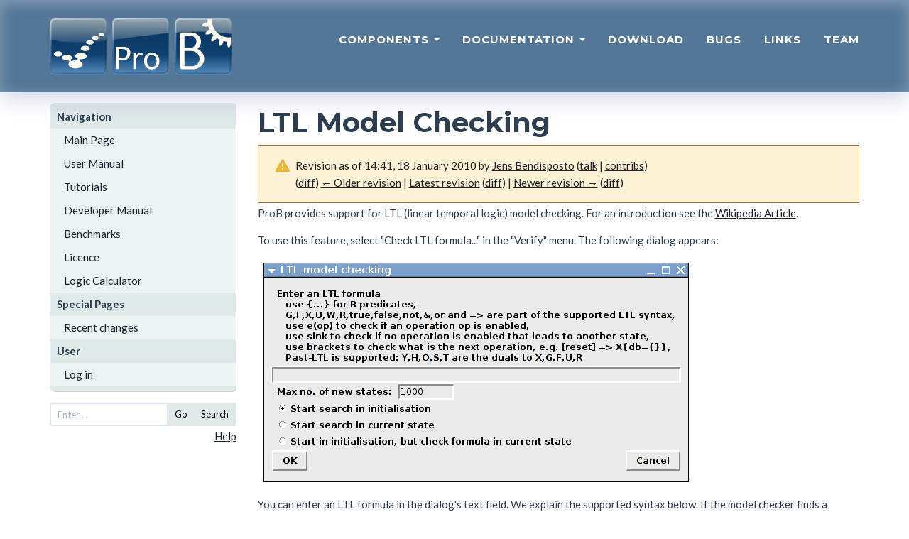

--- FILE ---
content_type: text/html; charset=UTF-8
request_url: https://prob.hhu.de/w/index.php?title=LTL_Model_Checking&oldid=293
body_size: 7169
content:
<!DOCTYPE html>
<html class="client-nojs" lang="en" dir="ltr">
<head>
<meta charset="UTF-8">
<title>LTL Model Checking - ProB Documentation</title>
<script>document.documentElement.className="client-js";RLCONF={"wgBreakFrames":false,"wgSeparatorTransformTable":["",""],"wgDigitTransformTable":["",""],"wgDefaultDateFormat":"dmy","wgMonthNames":["","January","February","March","April","May","June","July","August","September","October","November","December"],"wgRequestId":"59da7f9161d7081873e3b8ed","wgCanonicalNamespace":"","wgCanonicalSpecialPageName":false,"wgNamespaceNumber":0,"wgPageName":"LTL_Model_Checking","wgTitle":"LTL Model Checking","wgCurRevisionId":6006,"wgRevisionId":293,"wgArticleId":72,"wgIsArticle":true,"wgIsRedirect":false,"wgAction":"view","wgUserName":null,"wgUserGroups":["*"],"wgCategories":["User Manual"],"wgPageViewLanguage":"en","wgPageContentLanguage":"en","wgPageContentModel":"wikitext","wgRelevantPageName":"LTL_Model_Checking","wgRelevantArticleId":72,"wgIsProbablyEditable":false,"wgRelevantPageIsProbablyEditable":false,"wgRestrictionEdit":[],"wgRestrictionMove":[],"wgCiteReferencePreviewsActive":true};RLSTATE={"site.styles":"ready","user.styles":"ready","user":"ready","user.options":"loading","mediawiki.codex.messagebox.styles":"ready","mediawiki.action.styles":"ready","mediawiki.interface.helpers.styles":"ready"};
RLPAGEMODULES=["site","mediawiki.page.ready"];</script>
<script>(RLQ=window.RLQ||[]).push(function(){mw.loader.impl(function(){return["user.options@12s5i",function($,jQuery,require,module){mw.user.tokens.set({"patrolToken":"+\\","watchToken":"+\\","csrfToken":"+\\"});
}];});});</script>
<link rel="stylesheet" href="/w/load.php?lang=en&amp;modules=mediawiki.action.styles%7Cmediawiki.codex.messagebox.styles%7Cmediawiki.interface.helpers.styles&amp;only=styles&amp;skin=prob">
<script async="" src="/w/load.php?lang=en&amp;modules=startup&amp;only=scripts&amp;raw=1&amp;skin=prob"></script>
<meta name="ResourceLoaderDynamicStyles" content="">
<link rel="stylesheet" href="/w/load.php?lang=en&amp;modules=site.styles&amp;only=styles&amp;skin=prob">
<meta name="generator" content="MediaWiki 1.43.6">
<meta name="robots" content="noindex,nofollow,max-image-preview:standard">
<meta name="format-detection" content="telephone=no">
<meta name="viewport" content="width=1120">
<link rel="search" type="application/opensearchdescription+xml" href="/w/rest.php/v1/search" title="ProB Documentation (en)">
<link rel="EditURI" type="application/rsd+xml" href="https://prob.hhu.de/w/api.php?action=rsd">
<link rel="alternate" type="application/atom+xml" title="ProB Documentation Atom feed" href="/w/index.php?title=Special:RecentChanges&amp;feed=atom">
</head>
<body class="mediawiki ltr sitedir-ltr mw-hide-empty-elt ns-0 ns-subject page-LTL_Model_Checking rootpage-LTL_Model_Checking skin-prob action-view"><!DOCTYPE html PUBLIC "-//W3C//DTD XHTML 1.0 Transitional//EN" "http://www.w3.org/TR/xhtml1/DTD/xhtml1-transitional.dtd">
<html xmlns="http://www.w3.org/1999/xhtml" xml:lang="en" lang="en" dir="ltr">
  <head>
    <meta charset="utf-8">
    <meta http-equiv="X-UA-Compatible" content="IE=edge">
    <meta name="viewport" content="width=device-width, initial-scale=1">
    <meta name="description" content="">
    <meta name="author" content="">
    <meta http-equiv="Content-Type" content="text/html; charset=UTF-8" />

    <title>LTL Model Checking - ProB Documentation</title>
    <!-- Bootstrap Core CSS - Uses Bootswatch Flatly Theme: http://bootswatch.com/flatly/ -->
    <link href="/w/skins/prob/css/bootstrap.min.css" rel="stylesheet">

    <!-- Custom CSS -->
    <link href="/w/skins/prob/css/freelancer.css" rel="stylesheet">

    <!-- Custom Fonts -->
    <link href="/w/skins/prob/font-awesome-4.1.0/css/font-awesome.min.css" rel="stylesheet" type="text/css">
    <link href="https://fonts.googleapis.com/css?family=Montserrat:400,700" rel="stylesheet" type="text/css">
    <link href="https://fonts.googleapis.com/css?family=Lato:400,700,400italic,700italic" rel="stylesheet" type="text/css">
  </head>

  <body id="page-top" >
    <!-- Navigation -->
		<nav class="navbar navbar-default navbar-fixed-top">
				<div class="container">
						<!-- Brand and toggle get grouped for better mobile display -->
						<div class="navbar-header page-scroll">
								<button type="button" class="navbar-toggle" data-toggle="collapse" data-target="#bs-example-navbar-collapse-1">
										<span class="sr-only">Toggle navigation</span>
										<span class="icon-bar"></span>
										<span class="icon-bar"></span>
										<span class="icon-bar"></span>
								</button>
								<a href="." tite="The ProB Animator and Model Checker"><img src="/w/skins/prob/img/prob_logo.svg" width="256" height="80" alt="The ProB Animator and Model Checker" /></a>
						</div>

						<!-- Collect the nav links, forms, and other content for toggling -->
						<div class="collapse navbar-collapse" id="bs-example-navbar-collapse-1">
								<ul class="nav nav-pills navbar-nav navbar-right">
										<li class="hidden">
												<a href="#page-top"></a>
										</li>
				<li class="dropdown">
												<a class="dropdown-toggle" data-toggle="dropdown" href="#">
				Components <span class="caret"></span>
			</a>
			<ul class="dropdown-menu" role="menu">
			<li><a href="./index.php?title=ProB_Cli">ProB Cli</a></li>
            <li><a href="./index.php?title=ProB_Tcl_Tk">ProB Tcl/Tk</a></li>
            <li><a href="./index.php?title=ProB2-UI">ProB2-UI</a></li>
            <li><a href="./index.php?title=ProB_Java_API">ProB Java API</a></li>
            <li><a href="./index.php?title=ProB_for_Rodin">ProB for Rodin</a></li>
            <li><a href="./index.php?title=ProB_for_TLA">ProB for TLA</a></li>
            <li><a href="./index.php?title=BMotion_Studio">BMotion Studio</a></li>
			</ul>
										</li>

<li class="dropdown">
                                                                                                <a class="dropdown-toggle" data-toggle="dropdown" href="#">
                                Documentation <span class="caret"></span>
                        </a>
                        <ul class="dropdown-menu" role="menu">
			<li><a href="./index.php?title=Main_Page">ProB Wiki</a></li>
            <li><a href="./index.php?title=Documentation">ProB User Manual</a></li>
            <li><a href="https://stups.hhu-hosting.de/handbook/prob2/prob_handbook.html">ProB Java API</a></li>
            <li><a href="https://stups.hhu-hosting.de/handbook/bmotion/current/html/index.html">BMotion Studio</a></li>
                        </ul>
                                                                                </li>


										<li class="page-scroll">
												<a href="./index.php?title=Download">Download</a>
										</li>
										<!--li class="page-scroll">
												<a href="#">Blog</a>
										</li-->
										<li class="page-scroll">
												<a href="./index.php?title=Bugs">Bugs</a>
										</li>
										<li class="page-scroll">
												<a href="./index.php?title=Links">Links</a>
										</li>
										<li class="page-scroll">
												<a href="./index.php?title=Team">Team</a>
										</li>
								</ul>
						</div>
						<!-- /.navbar-collapse -->
				</div>
				<!-- /.container-fluid -->
		</nav>

<div class="container" id="wikicontent">

 <div class="row">
  <div class="col-md-3">
  	<ul id="wikinav" style="margin-top:15px;">
								<li><span>Navigation</span>
						<ul>
										<li id="n-Main-Page"><a href="/w/index.php?title=Main_Page">Main Page</a></li>
										<li id="n-User-Manual"><a href="/w/index.php?title=User_Manual">User Manual</a></li>
										<li id="n-Tutorials"><a href="/w/index.php?title=Tutorial">Tutorials</a></li>
										<li id="n-Developer-Manual"><a href="/w/index.php?title=Developer_Manual">Developer Manual</a></li>
										<li id="n-Benchmarks"><a href="/w/index.php?title=Benchmarks">Benchmarks</a></li>
										<li id="n-Licence"><a href="/w/index.php?title=ProBLicence">Licence</a></li>
										<li id="n-Logic-Calculator"><a href="/w/index.php?title=ProB_Logic_Calculator">Logic Calculator</a></li>
									</ul>
					</li>
								<li><span>Special Pages</span>
						<ul>
										<li id="n-recentchanges"><a href="/w/index.php?title=Special:RecentChanges">Recent changes</a></li>
									</ul>
					</li>
				 <ul>
	<li><span>User</span>
	<ul>
	<li><a href="/w/index.php?title=Special:UserLogin&amp;returnto=LTL+Model+Checking&amp;returntoquery=oldid%3D293"> Log in</a></li>	</ul>
</li>
</ul>

 </ul>
<!-- <form id="wikisearch" name="searchform" action="" id="wikisearch"> -->
<form id="wikisearch" name="searchform" action="/w/index.php?title=Special:Search" id="wikisearch">
	<div class="input-group input-group-sm">
		<input id="q" name="search" type="text"
		accesskey="f" value=""		class="form-control" placeholder="Enter ..." />
		<span class="input-group-btn">
		  <button type="submit" class="btn btn-default" name="go" value="Go">Go</button>
			<button type="submit" class="btn btn-default" name="fulltext" value="Search">Search</button>
		</span>
</div>
</form>
<p align="right"><a href="https://meta.wikimedia.org/wiki/Help:Searching">Help</a></p>
  </div>
  <div class="col-md-9">
    <!--h3 id="siteSub"-->
    <!--?php $this->msg('tagline') ?-->
    <!--/h3-->
    <h1><span class="mw-page-title-main">LTL Model Checking</span></h1>
    <div id="contentSub"><div id="mw-content-subtitle"><div class="cdx-message cdx-message--block cdx-message--warning mw-revision"><span class="cdx-message__icon"></span><div class="cdx-message__content"><div id="mw-revision-info">Revision as of 14:41, 18 January 2010 by <a href="/w/index.php?title=User:Jens_Bendisposto" class="mw-userlink" title="User:Jens Bendisposto" data-mw-revid="293"><bdi>Jens Bendisposto</bdi></a> <span class="mw-usertoollinks">(<a href="/w/index.php?title=User_talk:Jens_Bendisposto" class="mw-usertoollinks-talk" title="User talk:Jens Bendisposto">talk</a> | <a href="/w/index.php?title=Special:Contributions/Jens_Bendisposto" class="mw-usertoollinks-contribs" title="Special:Contributions/Jens Bendisposto">contribs</a>)</span></div><div id="mw-revision-nav">(<a href="/w/index.php?title=LTL_Model_Checking&amp;diff=prev&amp;oldid=293" title="LTL Model Checking">diff</a>) <a href="/w/index.php?title=LTL_Model_Checking&amp;direction=prev&amp;oldid=293" title="LTL Model Checking">← Older revision</a> | <a href="/w/index.php?title=LTL_Model_Checking" title="LTL Model Checking">Latest revision</a> (<a href="/w/index.php?title=LTL_Model_Checking&amp;diff=cur&amp;oldid=293" title="LTL Model Checking">diff</a>) | <a href="/w/index.php?title=LTL_Model_Checking&amp;direction=next&amp;oldid=293" title="LTL Model Checking">Newer revision →</a> (<a href="/w/index.php?title=LTL_Model_Checking&amp;diff=next&amp;oldid=293" title="LTL Model Checking">diff</a>)</div></div></div></div></div>
            <!-- start content -->
    <div id="mw-content-text" class="mw-body-content"><div class="mw-content-ltr mw-parser-output" lang="en" dir="ltr"><p>ProB provides support for LTL (linear temporal logic) model checking. For an introduction see the <a rel="nofollow" class="external text" href="http://en.wikipedia.org/wiki/Linear_temporal_logic">Wikipedia Article</a>.
</p><p>To use this feature, select "Check LTL formula..." in the "Verify" menu.
The following dialog appears:
</p><p><span class="mw-default-size" typeof="mw:File"><a href="/w/index.php?title=File:Ltldialog.png" class="mw-file-description"><img src="/w/images/6/6c/Ltldialog.png" decoding="async" width="617" height="323" class="mw-file-element" /></a></span>
</p><p>You can enter an LTL formula in the dialog's text field. 
We explain the supported syntax below.
If the model checker finds a counter-example the animator navigates to the last state of the counter-example. The full path can then be seen in the history.
</p>
<h3><span class="mw-headline" id="Search_options">Search options</span></h3>
<p>The model checker searches for a counter-example (i.e. a path that does not satisfy the current formula). Where the checked pathes through the model's search space start depend on the following options:
</p>
<pre>1. Start search in initialisation
</pre>
<pre> All pathes that start in a state of the initialisation of the machine are checked.
</pre>
<pre>2. Start search in current state
</pre>
<pre> All pathes that start in the current state are checked.
</pre>
<pre>3. Start in initialisation, but check formula in current state
</pre>
<pre> All pathes that start in a state of the initialisation of the machine are checked, but the formula is mapped to the current state. 
 E.g., this option can be used to check properties like
 "Is this state only reachable directly after executing operation `xy`?":
 The formula would be `Y[xy]`.
  
 This is equivalant for writing "G (current =&gt; f)" with f as the entered formula and using option "1. Start search in initialisation".
  
 Note: Whereas `Y true` is always false when checked with option 1 or 2,
 it is usually true (but not in all cases) for option 3.
</pre>
<h3><span class="mw-headline" id="Search_results">Search results</span></h3>
<p>There are three possible results:
</p>
<pre>* The formula is true for all valid pathes.
* There is a path that does not satisfy the formula.
  This counter-example is shown in the history of the animator.
* No counter-example was found, but the absence of a path that does
  not satisfy the formula can not be guaranteed because the state
  space was not fully explored.
</pre>
<h3><span class="mw-headline" id="Exploring_new_states">Exploring new states</span></h3>
<p>The LTL model checker searches in the already explored search space of the model. If a state is encountered that has not been explored before, the state will be explored (i.e. all transitions to successor states are calculated). The number of how often this can happen is limited by the field "Max no. of new states".
</p><p>Depending on the LTL formula, a partially explored state space can be sufficient to find a counter-example or to assure the absence of a counter-example. If there's still the possibility of a counter-example in the remaining unexplored state space, the user will get a message.
</p>
<h3><span class="mw-headline" id="Supported_Syntax">Supported Syntax</span></h3>
<p>ProB supports LTL^e^, an extended version of LTL. In contrast to standard LTL, LTL^e^ also supports propositions on transitions, not only on states. In practice, this allows the operator `[...]` (see below).
Also Past-LTL is supported.
</p>
<pre>* Atomic propositions can be one of the following:
  * B predicates can be written in curly braces: `{...}`  
    E.g. `{card(someset) &gt; 1}`
  * To check if an operation is enabled in a state,
    `e(Op)` can be used, where `Op` is the name of the operation.
  * If a state is the current state in the animation can be checked 
    with `current`.
  * If there is no operation that lead to a different state, can be
    checked with `sink`. This can be useful to find "pseudo"-deadlocks,
    where only query-operations are enabled, that do not change the state.
  * Whether a state is a deadlock state can be checked with `deadlock`.
</pre>
<pre>* Transition propositions:
</pre>
<pre> If the next executed operation in the path is `Op`, the expression
 `[Op]` can be used. Also patter-matching for the arguments of the
 operation is supported. E.g. `[Op(3,,4*v)]` checks if the next
 operation is `Op` and that the first argument is 3 and the third argument
 is `4*v` where `v` is a variable of the machine. 
 
 Arbitrary B expressions can be used as patterns. Constants and variables
 of the machine can be used, variables have the values of the state where
 the operations starts.
</pre>
<pre>* Logical operators
  * `true` and `false`
  * `not`: negation
  * &amp;, `or` and =&gt;: conjunction, disjunction and implication
</pre>
<pre>* Temporal operators (future)
  * `G f`: globally
  * `F f`: finally
  * `X f`: next
  * `f U g`: until
  * `f W g`: weak until
  * `f R g`: release
</pre>
<pre>* Temporal operators (past)
  * `H f`: history (dual to G)
  * `O f`: once (dual to F)
  * `Y f`: yesterday (dual to X)
  * `f S g`: since (dual to until)
  * `f T g`: trigger (dual to release)
</pre>
<h3><span class="mw-headline" id="LTL_assertions_in_the_definitions_clause">LTL assertions in the definitions clause</span></h3>
<p>LTL formulas can be stored in the `DEFINITIONS` section of a B machine.
The name of the definition must start with `ASSERT_LTL` and a string must
be specified. E.g.:
{{{
</p>
<pre> DEFINITIONS
   ASSERT_LTL == "G ([add] =&gt; X {card(db)&gt;0})"
</pre>
<p>}}}
</p><p>All assertions can be checked automatically by selecting "Check LTL assertions" in the "Verify" menu. Each formula is checked for all paths starting in the states of the initialisation of the machine.
Formulas that pass are marked green, formulas that failed are marked red.
</p><p><a href="/w/index.php?title=Image(ltlassertions.png)&amp;action=edit&amp;redlink=1" class="new" title="Image(ltlassertions.png) (page does not exist)">Image(ltlassertions.png)</a>
</p>
<h3><span class="mw-headline" id="LTL_formulas_in_a_separate_file">LTL formulas in a separate file</span></h3>
<p>With the command line version of ProB it is possible to check several LTL formulas with one call. The command has the following syntax
{{{
</p>
<pre> probcli -ltlfile FILE ...
</pre>
<p>}}}
The file FILE contains one or more sections, where each section has the form
{{{
[Name]
Formula
}}}
The formula itself can spread several lines. Additional comments can be added with a leading {{{#}}}.
</p><p>If a counter-example is found, the trace of the counter-example is saved into the file {{{ltlce_Name.trace}}}, where Name is the name of the formula in the LTL file.
</p>
<!-- 
NewPP limit report
Cached time: 20260121183431
Cache expiry: 86400
Reduced expiry: false
Complications: [no‐toc]
CPU time usage: 0.006 seconds
Real time usage: 0.006 seconds
Preprocessor visited node count: 27/1000000
Post‐expand include size: 0/2097152 bytes
Template argument size: 0/2097152 bytes
Highest expansion depth: 2/100
Expensive parser function count: 0/100
Unstrip recursion depth: 0/20
Unstrip post‐expand size: 0/5000000 bytes
-->
<!--
Transclusion expansion time report (%,ms,calls,template)
100.00%    0.000      1 -total
-->

<!-- Saved in RevisionOutputCache with key probwiki:rcache:293:dateformat=default and timestamp 20260121183431 and revision id 293.
 -->
</div></div><div class="printfooter">
Retrieved from "<a dir="ltr" href="https://prob.hhu.de/w/index.php?title=LTL_Model_Checking&amp;oldid=293">https://prob.hhu.de/w/index.php?title=LTL_Model_Checking&amp;oldid=293</a>"</div>
    <div id="catlinks"><div id="catlinks" class="catlinks" data-mw="interface"><div id="mw-normal-catlinks" class="mw-normal-catlinks"><a href="/w/index.php?title=Special:Categories" title="Special:Categories">Category</a>: <ul><li><a href="/w/index.php?title=Category:User_Manual&amp;action=edit&amp;redlink=1" class="new" title="Category:User Manual (page does not exist)">User Manual</a></li></ul></div></div></div>  </div>
</div>

</div><!-- end of the CONTAINER div -->

<!-- Footer -->
		<footer class="text-center">
				<div class="footer-above">
						<div class="container">
								<div class="row">
										<div class="footer-col col-md-6">
												<h3>Contact</h3>
												<p>Heinrich Heine University Düsseldorf<br/>Group for Software Engineering and Programming Languages<br/><a href="https://www.cs.hhu.de/en/research-groups/software-engineering-and-programming-languages" target="_blank">To Website</a>.
                        <a href="./index.php?title=Privacy_Policy">Datenschutz/Privacy Policy</a>.
                                                </p>
										</div>
										<div class="footer-col col-md-6">
												<h3>Licence</h3>
												<p>All ProB components and source code <br/>is distributed under the <a href="https://www.eclipse.org/org/documents/epl-v10.html" target="_blank">EPL v1.0 license</a>. <a href="https://prob.hhu.de/w/index.php?title=ProBLicence" target="_blank">More information.</a></p>
										</div>
								</div>
						</div>
				</div>
				<div class="footer-below">
						<div class="container">
								<div class="row">
										<div class="col-lg-12">
												Copyright &copy; Heinrich Heine University Düsseldorf, Group for Software Engineering and Programming Languages, 2026
										</div>
								</div>
						</div>
				</div>
		</footer>

		<!-- Scroll to Top Button (Only visible on small and extra-small screen sizes) -->
		<div class="scroll-top page-scroll visible-xs visble-sm">
				<a class="btn btn-primary" href="#page-top">
						<i class="fa fa-chevron-up"></i>
				</a>
		</div>

		<!-- jQuery Version 1.11.0 -->
		<script src="/w/skins/prob/js/jquery-1.11.0.js"></script>

		<!-- Bootstrap Core JavaScript -->
		<script src="/w/skins/prob/js/bootstrap.min.js"></script>

		<!-- Plugin JavaScript -->
		<!--script src="https://cdnjs.cloudflare.com/ajax/libs/jquery-easing/1.3/jquery.easing.min.js"></script-->
		<script src="/w/skins/prob/js/classie.js"></script>
		<script src="/w/skins/prob/js/cbpAnimatedHeader.js"></script>

		<!-- Custom Theme JavaScript -->
		<!--script src="js/freelancer.js"></script-->

</body>
</html>
<script>(RLQ=window.RLQ||[]).push(function(){mw.config.set({"wgBackendResponseTime":85,"wgPageParseReport":{"limitreport":{"cputime":"0.006","walltime":"0.006","ppvisitednodes":{"value":27,"limit":1000000},"postexpandincludesize":{"value":0,"limit":2097152},"templateargumentsize":{"value":0,"limit":2097152},"expansiondepth":{"value":2,"limit":100},"expensivefunctioncount":{"value":0,"limit":100},"unstrip-depth":{"value":0,"limit":20},"unstrip-size":{"value":0,"limit":5000000},"timingprofile":["100.00%    0.000      1 -total"]},"cachereport":{"timestamp":"20260121183431","ttl":86400,"transientcontent":false}}});});</script>
</body>
</html>

--- FILE ---
content_type: text/css
request_url: https://prob.hhu.de/w/skins/prob/css/freelancer.css
body_size: 2546
content:
/*!
 * Start Bootstrap - Freelancer Bootstrap Theme (http://startbootstrap.com)
 * Code licensed under the Apache License v2.0.
 * For details, see http://www.apache.org/licenses/LICENSE-2.0.
 */

body {
    overflow-x: hidden;
}

p {
    font-size: 1em;
    line-height:28px;
}

p.small {
    font-size: 12px;
}

.footer-col a {
  color: white;
}

a {
  color: #1C212E;
  text-decoration:underline;
}

a:hover {
  color: #e74c3c;
  text-decoration:none;
}
a:focus,
a:active,
a.active {
    outline: 0;
}

h1,
h2,
h3,
h4,
h5,
h6 {
    font-family: Montserrat,"Helvetica Neue",Helvetica,Arial,sans-serif;
    font-weight: 700;
}

hr.star-light,
hr.star-primary {
    margin: 25px auto 30px;
    padding: 0;
    max-width: 250px;
    border: 0;
    border-top: solid 5px;
    text-align: center;
}

hr.star-light:after,
hr.star-primary:after {
    content: "\f005";
    display: inline-block;
    position: relative;
    top: -.8em;
    padding: 0 .25em;
    font-family: FontAwesome;
    font-size: 2em;
}

hr.star-light {
    border-color: #fff;
}

hr.star-light:after {
    color: #fff;
    background-color: #18bc9c;
}

hr.star-primary {
    border-color: #2c3e50;
}

hr.star-primary:after {
    color: #2c3e50;
    background-color: #fff;
}

.img-centered {
    margin: 0 auto;
}

header {
    text-align: center;
    color: #fff;
    background: rgba(12, 61, 107, 0.55);
}

header .container {
    padding-top: 100px;
    padding-bottom: 50px;
}

header img {
    display: block;
    margin: 0 auto 20px;
}

header .intro-text .name {
    display: block;
    font-family: Montserrat,"Helvetica Neue",Helvetica,Arial,sans-serif;
    font-size: 2em;
    font-weight: 500;
}

header .intro-text .skills {
    font-size: 1.25em;
    font-weight: 300;
}

@media(min-width:768px) {
    header .container {
        padding-top: 250px;
        padding-bottom: 100px;
    }

    header .intro-text .name {
        font-size: 3.75em;
    }

    header .intro-text .skills {
        font-size: 1.25em;
    }
}

@media(min-width:768px) {
    .navbar-fixed-top {
        padding: 25px 0;
        -webkit-transition: padding .3s;
        -moz-transition: padding .3s;
        transition: padding .3s;
    }

    .navbar-fixed-top .navbar-brand {
        font-size: 2em;
        -webkit-transition: all .3s;
        -moz-transition: all .3s;
        transition: all .3s;
    }

    .navbar-fixed-top.navbar-shrink {
        padding: 10px 0;
    }

    .navbar-fixed-top.navbar-shrink .navbar-brand {
        font-size: 1.5em;
    }
}

.mw-headline {
 z-index: 1;
 position:relative;
 padding-top: 175px;
}

.toc {
  z-index: 2;
  position:relative;
}


#mw-content-text ul, #mw-content-text p {
  z-index: 2;
  position:relative;
}

.mw-editsection {
  z-index: 2;
  position:relative;
}


.navbar {
    text-transform: uppercase;
    font-family: Montserrat,"Helvetica Neue",Helvetica,Arial,sans-serif;
    font-weight: 700;
}

.navbar a:focus {
    outline: 0;
}

.navbar .navbar-nav {
    letter-spacing: 1px;
}

.navbar .navbar-nav li a {
    text-decoration:none;
}

.navbar .navbar-nav li a:focus {
    outline: 0;
    color:#e74c3c;
}

.navbar .navbar-nav li a:hover {
    color:#e74c3c;
}

.navbar-default {
  background: rgba(12, 61, 107, 0.7);
  backdrop-filter: blur(2px) saturate(180%);
  border: 1px solid rgba(255, 255, 255, 0.8);
  box-shadow: 0 8px 32px rgba(31, 38, 135, 0.2), inset 0 4px 20px rgba(255, 255, 255, 0.3);
}
.navbar-default .navbar-nav>.open>a, .navbar-default .navbar-nav>.open>a:hover, .navbar-default .navbar-nav>.open>a:focus {
  background-color: rgba(12, 61, 107, 0.5);
}

.dropdown-menu>li>a:hover {
  background-color: transparent;
}

@media (max-width:767px) {
  .navbar-default .navbar-nav .open .dropdown-menu>li>a:hover {
    color:#e74c3c;
  }
}

.navbar-default,
.navbar-inverse {
    border: 0;
}

/* Wiki Search */

#wikisearch .btn-default {
  background-color:#E0E9E9;
  color:black;
  border-color:transparent;
}

/* Wiki Sidebar */

  #wikinav:before {
    line-height: 0.1;
    font-size: 1px;
    background: transparent url("../img/menu_tr.gif") no-repeat top right;
    margin: 0;
    height: 3px; /*9px;*/
    display: block;
    /*border-bottom: 1px solid #ddd;*/
    content: url("../img/key-point_tl.gif");
  }
  #wikinav {
    background: #E0E9E9 url("../img/menu_back.gif") right repeat-y;
  }
  #wikinav:after {
    display: block;
    padding-top: 0;
    line-height: 0.1;
    font-size: 1px;
    content:  url("../img/key-point_bl.gif");
    margin: 0 0 0 0;
    height: 8px;
    background: transparent url("../img/menu_br.gif") scroll no-repeat bottom right ;
    /*border-top: 1px solid #fff;*/
  }

  #wikinav, #wikinav ul {
    margin: 0;
    padding: 0;
    list-style: none;
  }
  #wikinav {
    margin-bottom: 1em;
  }
  #wikinav li {
    display: inline;
    padding: 0;
    margin: 0;
  }

  #wikinav li span { /* used for un-linked menu items */
    display: block;
    padding: 6px 10px;
    font-weight: bold;
    color: #2b3e50;
  }

  #wikinav li span#configParent, #nav li span #configuration {
    display: inline;
    font-weight: normal;
    padding: 0;
  }

  #wikinav li a {
    display: block;
    padding: 8px 10px;
    text-decoration: none;
    background: #EDF2F2;
    /*border-bottom: 1px solid #ddd;
    border-top: 1px solid #fff;*/
    border-right: 0.1px solid #ddd;
  }

  #wikinav li a:hover {
    background: #E0E9E9;
  }

  #wikinav li li span { /* used for un-linked menu items */
    padding: 4px 8px 4px 20px;
  }

  #wikinav li li a {
    padding: 6px 8px 6px 20px;
  }

  #oN {
    background-color: #E0E9E9;
  }
  #oN:hover {
    background-color: #C6DCDC;
  }

section {
    padding: 100px 0;
}

section h2 {
    margin: 0;
    font-size: 3em;
}

section.success {
    color: #fff;
    background: #e74c3c;
}

@media(max-width:767px) {
    section {
        padding: 75px 0;
    }

    section.first {
        padding-top: 75px;
    }
}

#portfolio .portfolio-item {
    right: 0;
    margin: 0 0 15px;
}

#portfolio .portfolio-item .portfolio-link {
    display: block;
    position: relative;
    margin: 0 auto;
    max-width: 400px;
}

#portfolio .portfolio-item .portfolio-link .caption {
    position: absolute;
    width: 100%;
    height: 100%;
    opacity: 0;
    background: rgba(24,188,156,.9);
    -webkit-transition: all ease .5s;
    -moz-transition: all ease .5s;
    transition: all ease .5s;
}

#portfolio .portfolio-item .portfolio-link .caption:hover {
    opacity: 1;
}

#portfolio .portfolio-item .portfolio-link .caption .caption-content {
    position: absolute;
    top: 50%;
    width: 100%;
    height: 20px;
    margin-top: -12px;
    text-align: center;
    font-size: 20px;
    color: #fff;
}

#portfolio .portfolio-item .portfolio-link .caption .caption-content i {
    margin-top: -12px;
}

#portfolio .portfolio-item .portfolio-link .caption .caption-content h3,
#portfolio .portfolio-item .portfolio-link .caption .caption-content h4 {
    margin: 0;
}

#portfolio * {
    z-index: 2;
}

@media(min-width:767px) {
    #portfolio .portfolio-item {
        margin: 0 0 30px;
    }
}

#components a {
  text-decoration:none;
}

#components img {
  box-shadow: 5px 5px 2px #888888;
  border:1px solid #888888;
}

#gettingstarted .btn-outline {
    margin-top: 15px;
    border: solid 2px #fff;
    font-size: 20px;
    color: #fff;
    background: 0 0;
    transition: all .3s ease-in-out;
    text-decoration:none;
}

#gettingstarted .btn-outline:hover,
#gettingstarted .btn-outline:focus,
#gettingstarted .btn-outline:active,
#gettingstarted .btn-outline.active {
    border: solid 2px #fff;
    color: #e74c3c;
    background: #fff;
}

@media (min-width:767px) {
  #wikicontent {
    padding-top:190px;
    padding-bottom:10px;
  }
}

@media (min-width:1200px) {
  #wikicontent {
    padding-top:130px;
    padding-bottom:10px;
  }
}

@media (max-width:767px) {
  #wikicontent {
    padding-top:75px;
    padding-bottom:10px;
  }
}

#wikicontent .btn-outline {
    margin-top: 15px;
    border: solid 2px #E0E9E9;
    font-size: 20px;
    color: #666;
    background: 0 0;
    transition: all .3s ease-in-out;
}

#wikicontent .btn-outline:hover,
#wikicontent .btn-outline:focus,
#wikicontent .btn-outline:active,
 .btn-outline.active {
    border: solid 2px #E0E9E9;

    color: #666;
    background: #E0E9E9;
}

#wikicontent .btn a {
  text-decoration:none;
  color: #666;  
}

#catlinks {
  margin-top:25px;
}

.floating-label-form-group {
    position: relative;
    margin-bottom: 0;
    padding-bottom: .5em;
    border-bottom: 1px solid #eee;
}

.floating-label-form-group input,
.floating-label-form-group textarea {
    z-index: 1;
    position: relative;
    padding-right: 0;
    padding-left: 0;
    border: 0;
    border-radius: 0;
    font-size: 1.5em;
    background: 0 0;
    box-shadow: none!important;
    resize: none;
}

.floating-label-form-group label {
    display: block;
    z-index: 0;
    position: relative;
    top: 2em;
    margin: 0;
    font-size: .85em;
    line-height: 1.764705882em;
    vertical-align: middle;
    vertical-align: baseline;
    opacity: 0;
    -webkit-transition: top .3s ease,opacity .3s ease;
    -moz-transition: top .3s ease,opacity .3s ease;
    -ms-transition: top .3s ease,opacity .3s ease;
    transition: top .3s ease,opacity .3s ease;
}

.floating-label-form-group::not(:first-child) {
    padding-left: 14px;
    border-left: 1px solid #eee;
}

.floating-label-form-group-with-value label {
    top: 0;
    opacity: 1;
}

.floating-label-form-group-with-focus label {
    color: #18bc9c;
}

form .row:first-child .floating-label-form-group {
    border-top: 1px solid #eee;
}

footer {
    color: #fff;
}

footer h3 {
    margin-bottom: 30px;
}

footer .footer-above {
    padding-top: 50px;
    background-color: rgba(12, 61, 107, 0.55);
}

footer .footer-col {
    margin-bottom: 50px;
}

footer .footer-below {
    padding: 25px 0;
    background-color: rgba(12, 61, 107, 0.75);
}

.btn-social {
    display: inline-block;
    width: 50px;
    height: 50px;
    border: 2px solid #fff;
    border-radius: 100%;
    text-align: center;
    font-size: 20px;
    line-height: 45px;
}

.btn:focus,
.btn:active,
.btn.active {
    outline: 0;
}

.scroll-top {
    z-index: 1049;
    position: fixed;
    right: 2%;
    bottom: 2%;
    width: 50px;
    height: 50px;
}

.scroll-top .btn {
    width: 50px;
    height: 50px;
    border-radius: 100%;
    font-size: 20px;
    line-height: 28px;
}

.scroll-top .btn:focus {
    outline: 0;
}

.printfooter {
  display:none;
}

/*TILT*/
.tilt {
  -webkit-transition: all 0.5s ease;
     -moz-transition: all 0.5s ease;
       -o-transition: all 0.5s ease;
      -ms-transition: all 0.5s ease;
          transition: all 0.5s ease;
}
 
.tilt:hover {
  -webkit-transform: rotate(-10deg);
     -moz-transform: rotate(-10deg);
       -o-transform: rotate(-10deg);
      -ms-transform: rotate(-10deg);
          transform: rotate(-10deg);
}

@media print {

  #wikinav, #wikisearch, footer, .scroll-top {
   display:none !important;
  }

  body {
    overflow-x: visible;
    overflow-y: visible;
  }

  #wikicontent {
    padding-top: 0;
  }

  a[href]:after {
    content: " (" attr(href) ")";
  }}
 
}
